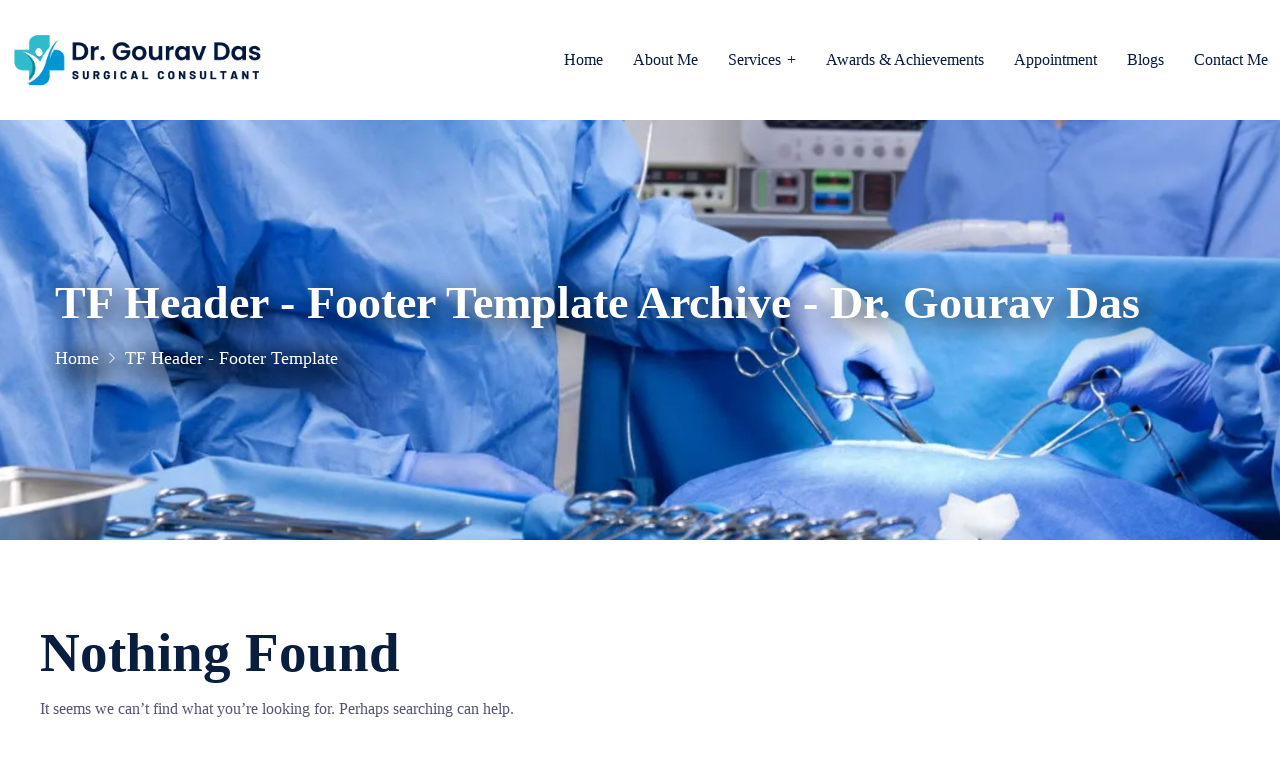

--- FILE ---
content_type: text/html; charset=UTF-8
request_url: https://drgouravdas.com/tf_header_footer/
body_size: 20981
content:
<!DOCTYPE html><html lang="en-US"><head><script data-no-optimize="1">var litespeed_docref=sessionStorage.getItem("litespeed_docref");litespeed_docref&&(Object.defineProperty(document,"referrer",{get:function(){return litespeed_docref}}),sessionStorage.removeItem("litespeed_docref"));</script> <meta charset="UTF-8"><meta name="viewport" content="width=device-width, initial-scale=1, maximum-scale=1"><link rel="profile" href="https://gmpg.org/xfn/11"><meta name='robots' content='index, follow, max-image-preview:large, max-snippet:-1, max-video-preview:-1' /><title>TF Header - Footer Template Archive - Dr. Gourav Das</title><link rel="canonical" href="https://drgouravdas.com/tf_header_footer/" /><meta property="og:locale" content="en_US" /><meta property="og:type" content="website" /><meta property="og:title" content="TF Header - Footer Template Archive - Dr. Gourav Das" /><meta property="og:url" content="https://drgouravdas.com/tf_header_footer/" /><meta property="og:site_name" content="Dr. Gourav Das" /><meta name="twitter:card" content="summary_large_image" /> <script type="application/ld+json" class="yoast-schema-graph">{"@context":"https://schema.org","@graph":[{"@type":"CollectionPage","@id":"https://drgouravdas.com/tf_header_footer/","url":"https://drgouravdas.com/tf_header_footer/","name":"TF Header - Footer Template Archive - Dr. Gourav Das","isPartOf":{"@id":"https://drgouravdas.com/#website"},"breadcrumb":{"@id":"https://drgouravdas.com/tf_header_footer/#breadcrumb"},"inLanguage":"en-US"},{"@type":"BreadcrumbList","@id":"https://drgouravdas.com/tf_header_footer/#breadcrumb","itemListElement":[{"@type":"ListItem","position":1,"name":"Home","item":"https://drgouravdas.com/"},{"@type":"ListItem","position":2,"name":"TF Header - Footer Template"}]},{"@type":"WebSite","@id":"https://drgouravdas.com/#website","url":"https://drgouravdas.com/","name":"Dr. Gourav Das","description":"","publisher":{"@id":"https://drgouravdas.com/#/schema/person/59efa9fc69453ab117661e9b8878bc75"},"potentialAction":[{"@type":"SearchAction","target":{"@type":"EntryPoint","urlTemplate":"https://drgouravdas.com/?s={search_term_string}"},"query-input":{"@type":"PropertyValueSpecification","valueRequired":true,"valueName":"search_term_string"}}],"inLanguage":"en-US"},{"@type":["Person","Organization"],"@id":"https://drgouravdas.com/#/schema/person/59efa9fc69453ab117661e9b8878bc75","name":"Dr. Gourav Das","image":{"@type":"ImageObject","inLanguage":"en-US","@id":"https://drgouravdas.com/#/schema/person/image/","url":"https://drgouravdas.com/wp-content/uploads/2022/12/2.png","contentUrl":"https://drgouravdas.com/wp-content/uploads/2022/12/2.png","width":1080,"height":1080,"caption":"Dr. Gourav Das"},"logo":{"@id":"https://drgouravdas.com/#/schema/person/image/"},"sameAs":["https://drgouravdas.com","https://www.facebook.com/drgouravdas","https://www.instagram.com/drgouravdasofficial/","https://www.linkedin.com/in/drgouravdasofficial/"]}]}</script> <link rel='dns-prefetch' href='//www.googletagmanager.com' /><link rel='dns-prefetch' href='//fonts.googleapis.com' /><link rel="alternate" type="application/rss+xml" title="Dr. Gourav Das &raquo; Feed" href="https://drgouravdas.com/feed/" /><link rel="alternate" type="application/rss+xml" title="Dr. Gourav Das &raquo; Comments Feed" href="https://drgouravdas.com/comments/feed/" /><link rel="alternate" type="application/rss+xml" title="Dr. Gourav Das &raquo; TF Header - Footer Template Feed" href="https://drgouravdas.com/tf_header_footer/feed/" /><style id='wp-img-auto-sizes-contain-inline-css' type='text/css'>img:is([sizes=auto i],[sizes^="auto," i]){contain-intrinsic-size:3000px 1500px}
/*# sourceURL=wp-img-auto-sizes-contain-inline-css */</style><link data-optimized="2" rel="stylesheet" href="https://drgouravdas.com/wp-content/litespeed/css/92814125f28fef10da6a99120624eadb.css?ver=31106" /><style id='classic-theme-styles-inline-css' type='text/css'>/*! This file is auto-generated */
.wp-block-button__link{color:#fff;background-color:#32373c;border-radius:9999px;box-shadow:none;text-decoration:none;padding:calc(.667em + 2px) calc(1.333em + 2px);font-size:1.125em}.wp-block-file__button{background:#32373c;color:#fff;text-decoration:none}
/*# sourceURL=/wp-includes/css/classic-themes.min.css */</style><style id='global-styles-inline-css' type='text/css'>:root{--wp--preset--aspect-ratio--square: 1;--wp--preset--aspect-ratio--4-3: 4/3;--wp--preset--aspect-ratio--3-4: 3/4;--wp--preset--aspect-ratio--3-2: 3/2;--wp--preset--aspect-ratio--2-3: 2/3;--wp--preset--aspect-ratio--16-9: 16/9;--wp--preset--aspect-ratio--9-16: 9/16;--wp--preset--color--black: #000000;--wp--preset--color--cyan-bluish-gray: #abb8c3;--wp--preset--color--white: #ffffff;--wp--preset--color--pale-pink: #f78da7;--wp--preset--color--vivid-red: #cf2e2e;--wp--preset--color--luminous-vivid-orange: #ff6900;--wp--preset--color--luminous-vivid-amber: #fcb900;--wp--preset--color--light-green-cyan: #7bdcb5;--wp--preset--color--vivid-green-cyan: #00d084;--wp--preset--color--pale-cyan-blue: #8ed1fc;--wp--preset--color--vivid-cyan-blue: #0693e3;--wp--preset--color--vivid-purple: #9b51e0;--wp--preset--gradient--vivid-cyan-blue-to-vivid-purple: linear-gradient(135deg,rgb(6,147,227) 0%,rgb(155,81,224) 100%);--wp--preset--gradient--light-green-cyan-to-vivid-green-cyan: linear-gradient(135deg,rgb(122,220,180) 0%,rgb(0,208,130) 100%);--wp--preset--gradient--luminous-vivid-amber-to-luminous-vivid-orange: linear-gradient(135deg,rgb(252,185,0) 0%,rgb(255,105,0) 100%);--wp--preset--gradient--luminous-vivid-orange-to-vivid-red: linear-gradient(135deg,rgb(255,105,0) 0%,rgb(207,46,46) 100%);--wp--preset--gradient--very-light-gray-to-cyan-bluish-gray: linear-gradient(135deg,rgb(238,238,238) 0%,rgb(169,184,195) 100%);--wp--preset--gradient--cool-to-warm-spectrum: linear-gradient(135deg,rgb(74,234,220) 0%,rgb(151,120,209) 20%,rgb(207,42,186) 40%,rgb(238,44,130) 60%,rgb(251,105,98) 80%,rgb(254,248,76) 100%);--wp--preset--gradient--blush-light-purple: linear-gradient(135deg,rgb(255,206,236) 0%,rgb(152,150,240) 100%);--wp--preset--gradient--blush-bordeaux: linear-gradient(135deg,rgb(254,205,165) 0%,rgb(254,45,45) 50%,rgb(107,0,62) 100%);--wp--preset--gradient--luminous-dusk: linear-gradient(135deg,rgb(255,203,112) 0%,rgb(199,81,192) 50%,rgb(65,88,208) 100%);--wp--preset--gradient--pale-ocean: linear-gradient(135deg,rgb(255,245,203) 0%,rgb(182,227,212) 50%,rgb(51,167,181) 100%);--wp--preset--gradient--electric-grass: linear-gradient(135deg,rgb(202,248,128) 0%,rgb(113,206,126) 100%);--wp--preset--gradient--midnight: linear-gradient(135deg,rgb(2,3,129) 0%,rgb(40,116,252) 100%);--wp--preset--font-size--small: 13px;--wp--preset--font-size--medium: 20px;--wp--preset--font-size--large: 36px;--wp--preset--font-size--x-large: 42px;--wp--preset--spacing--20: 0.44rem;--wp--preset--spacing--30: 0.67rem;--wp--preset--spacing--40: 1rem;--wp--preset--spacing--50: 1.5rem;--wp--preset--spacing--60: 2.25rem;--wp--preset--spacing--70: 3.38rem;--wp--preset--spacing--80: 5.06rem;--wp--preset--shadow--natural: 6px 6px 9px rgba(0, 0, 0, 0.2);--wp--preset--shadow--deep: 12px 12px 50px rgba(0, 0, 0, 0.4);--wp--preset--shadow--sharp: 6px 6px 0px rgba(0, 0, 0, 0.2);--wp--preset--shadow--outlined: 6px 6px 0px -3px rgb(255, 255, 255), 6px 6px rgb(0, 0, 0);--wp--preset--shadow--crisp: 6px 6px 0px rgb(0, 0, 0);}:where(.is-layout-flex){gap: 0.5em;}:where(.is-layout-grid){gap: 0.5em;}body .is-layout-flex{display: flex;}.is-layout-flex{flex-wrap: wrap;align-items: center;}.is-layout-flex > :is(*, div){margin: 0;}body .is-layout-grid{display: grid;}.is-layout-grid > :is(*, div){margin: 0;}:where(.wp-block-columns.is-layout-flex){gap: 2em;}:where(.wp-block-columns.is-layout-grid){gap: 2em;}:where(.wp-block-post-template.is-layout-flex){gap: 1.25em;}:where(.wp-block-post-template.is-layout-grid){gap: 1.25em;}.has-black-color{color: var(--wp--preset--color--black) !important;}.has-cyan-bluish-gray-color{color: var(--wp--preset--color--cyan-bluish-gray) !important;}.has-white-color{color: var(--wp--preset--color--white) !important;}.has-pale-pink-color{color: var(--wp--preset--color--pale-pink) !important;}.has-vivid-red-color{color: var(--wp--preset--color--vivid-red) !important;}.has-luminous-vivid-orange-color{color: var(--wp--preset--color--luminous-vivid-orange) !important;}.has-luminous-vivid-amber-color{color: var(--wp--preset--color--luminous-vivid-amber) !important;}.has-light-green-cyan-color{color: var(--wp--preset--color--light-green-cyan) !important;}.has-vivid-green-cyan-color{color: var(--wp--preset--color--vivid-green-cyan) !important;}.has-pale-cyan-blue-color{color: var(--wp--preset--color--pale-cyan-blue) !important;}.has-vivid-cyan-blue-color{color: var(--wp--preset--color--vivid-cyan-blue) !important;}.has-vivid-purple-color{color: var(--wp--preset--color--vivid-purple) !important;}.has-black-background-color{background-color: var(--wp--preset--color--black) !important;}.has-cyan-bluish-gray-background-color{background-color: var(--wp--preset--color--cyan-bluish-gray) !important;}.has-white-background-color{background-color: var(--wp--preset--color--white) !important;}.has-pale-pink-background-color{background-color: var(--wp--preset--color--pale-pink) !important;}.has-vivid-red-background-color{background-color: var(--wp--preset--color--vivid-red) !important;}.has-luminous-vivid-orange-background-color{background-color: var(--wp--preset--color--luminous-vivid-orange) !important;}.has-luminous-vivid-amber-background-color{background-color: var(--wp--preset--color--luminous-vivid-amber) !important;}.has-light-green-cyan-background-color{background-color: var(--wp--preset--color--light-green-cyan) !important;}.has-vivid-green-cyan-background-color{background-color: var(--wp--preset--color--vivid-green-cyan) !important;}.has-pale-cyan-blue-background-color{background-color: var(--wp--preset--color--pale-cyan-blue) !important;}.has-vivid-cyan-blue-background-color{background-color: var(--wp--preset--color--vivid-cyan-blue) !important;}.has-vivid-purple-background-color{background-color: var(--wp--preset--color--vivid-purple) !important;}.has-black-border-color{border-color: var(--wp--preset--color--black) !important;}.has-cyan-bluish-gray-border-color{border-color: var(--wp--preset--color--cyan-bluish-gray) !important;}.has-white-border-color{border-color: var(--wp--preset--color--white) !important;}.has-pale-pink-border-color{border-color: var(--wp--preset--color--pale-pink) !important;}.has-vivid-red-border-color{border-color: var(--wp--preset--color--vivid-red) !important;}.has-luminous-vivid-orange-border-color{border-color: var(--wp--preset--color--luminous-vivid-orange) !important;}.has-luminous-vivid-amber-border-color{border-color: var(--wp--preset--color--luminous-vivid-amber) !important;}.has-light-green-cyan-border-color{border-color: var(--wp--preset--color--light-green-cyan) !important;}.has-vivid-green-cyan-border-color{border-color: var(--wp--preset--color--vivid-green-cyan) !important;}.has-pale-cyan-blue-border-color{border-color: var(--wp--preset--color--pale-cyan-blue) !important;}.has-vivid-cyan-blue-border-color{border-color: var(--wp--preset--color--vivid-cyan-blue) !important;}.has-vivid-purple-border-color{border-color: var(--wp--preset--color--vivid-purple) !important;}.has-vivid-cyan-blue-to-vivid-purple-gradient-background{background: var(--wp--preset--gradient--vivid-cyan-blue-to-vivid-purple) !important;}.has-light-green-cyan-to-vivid-green-cyan-gradient-background{background: var(--wp--preset--gradient--light-green-cyan-to-vivid-green-cyan) !important;}.has-luminous-vivid-amber-to-luminous-vivid-orange-gradient-background{background: var(--wp--preset--gradient--luminous-vivid-amber-to-luminous-vivid-orange) !important;}.has-luminous-vivid-orange-to-vivid-red-gradient-background{background: var(--wp--preset--gradient--luminous-vivid-orange-to-vivid-red) !important;}.has-very-light-gray-to-cyan-bluish-gray-gradient-background{background: var(--wp--preset--gradient--very-light-gray-to-cyan-bluish-gray) !important;}.has-cool-to-warm-spectrum-gradient-background{background: var(--wp--preset--gradient--cool-to-warm-spectrum) !important;}.has-blush-light-purple-gradient-background{background: var(--wp--preset--gradient--blush-light-purple) !important;}.has-blush-bordeaux-gradient-background{background: var(--wp--preset--gradient--blush-bordeaux) !important;}.has-luminous-dusk-gradient-background{background: var(--wp--preset--gradient--luminous-dusk) !important;}.has-pale-ocean-gradient-background{background: var(--wp--preset--gradient--pale-ocean) !important;}.has-electric-grass-gradient-background{background: var(--wp--preset--gradient--electric-grass) !important;}.has-midnight-gradient-background{background: var(--wp--preset--gradient--midnight) !important;}.has-small-font-size{font-size: var(--wp--preset--font-size--small) !important;}.has-medium-font-size{font-size: var(--wp--preset--font-size--medium) !important;}.has-large-font-size{font-size: var(--wp--preset--font-size--large) !important;}.has-x-large-font-size{font-size: var(--wp--preset--font-size--x-large) !important;}
:where(.wp-block-post-template.is-layout-flex){gap: 1.25em;}:where(.wp-block-post-template.is-layout-grid){gap: 1.25em;}
:where(.wp-block-term-template.is-layout-flex){gap: 1.25em;}:where(.wp-block-term-template.is-layout-grid){gap: 1.25em;}
:where(.wp-block-columns.is-layout-flex){gap: 2em;}:where(.wp-block-columns.is-layout-grid){gap: 2em;}
:root :where(.wp-block-pullquote){font-size: 1.5em;line-height: 1.6;}
/*# sourceURL=global-styles-inline-css */</style><style id='themesflat-inline-css-inline-css' type='text/css'>#themesflat-content{padding-top:80px; padding-bottom:80px; }
.themesflat-top .container-inside{padding-top:16px; padding-bottom:16px; }
#header #logo{}
#footer{padding-top:197px; padding-bottom:100px; }
.themesflat-action-box.style1, .themesflat-action-box.style2{}
.themesflat-partner-box{padding-top:60px; padding-bottom:60px; }
.page-title{padding-top:155px; padding-bottom:168px; }
body,button,input,select,textarea { font-family:Rubik;}
.blog-single .entry-content .icon-list { font-family:Rubik!important;}
body,button,input,select,textarea { font-weight:400;}
body,button,input,select,textarea { font-style:normal; }
body,button,input,select,textarea { font-size:16px; }
body,button,input,select,textarea { line-height:1.9;}
h1,h2,h3,h4,h5,h6 { font-family:Jost;}
h1,h2,h3,h4,h5,h6 { font-weight:700;}
h1,h2,h3,h4,h5,h6 { line-height:1.2;}
h1,h2,h3,h4,h5,h6  { font-style:normal; }
h1 { font-size:55px; }
h2 { font-size:46px; }
h3 { font-size:32px; }
h4 { font-size:28px; }
h5 { font-size:24px; }
h6 { font-size:20px; }
#mainnav > ul > li > a, .header-modal-menu-left-btn .text, header .flat-information li { font-family:Rubik;}
#mainnav > ul > li > a, .header-modal-menu-left-btn .text { font-weight:500;}
#mainnav > ul > li > a, .header-modal-menu-left-btn .text  { font-style:normal; }
#mainnav ul li a, .header-modal-menu-left-btn .text, header .flat-information li { font-size:16px;}
#mainnav > ul > li > a, #header .show-search, header .block a, #header .mini-cart-header .cart-count, #header .mini-cart .cart-count, .button-menu { line-height:120px;}
#header.header-sticky #mainnav > ul > li > a, #header.header-sticky .show-search a, #header.header-sticky .block a, #header.header-sticky .mini-cart-header .cart-count, #header.header-sticky .mini-cart .cart-count, #header.header-sticky .button-menu { line-height:calc(120px / 1.2);}
#mainnav ul.sub-menu > li > a { font-family:Rubik;}
#mainnav ul.sub-menu > li > a { font-weight:500;}
#mainnav ul.sub-menu > li > a  { font-style:normal; }
#mainnav ul.sub-menu > li > a { font-size:16px;}
#mainnav ul.sub-menu > li > a { line-height:1.3;}
blockquote { font-family:Rubik;}
blockquote { font-weight:400;}
blockquote { font-style:normal; }
blockquote { font-size:16px;}
blockquote { line-height:30px;}
article .entry-title { font-family:Jost;}
article .entry-title { font-weight:500;}
article .entry-title { font-style:normal; }
article .entry-title { font-size:32px;}
article .entry-title { line-height:1.2;}
article .entry-title { letter-spacing:-0.6px;}
article .post-meta .item-meta { font-family:Rubik;}
article .post-meta .item-meta { font-weight:500;}
article .post-meta .item-meta { font-style:normal; }
article .post-meta .item-meta { font-size:14px;}
article .post-meta .item-meta { line-height:1.5;}
article .themesflat-button, .wp-block-button__link { font-family:Rubik;}
article .themesflat-button, .wp-block-button__link { font-weight:500;}
article .themesflat-button, .wp-block-button__link { font-style:normal; }
article .themesflat-button, .wp-block-button__link { font-size:15px;}
article .themesflat-button { line-height:1;}
.single article .entry-title { font-family:Jost;}
.single article .entry-title { font-weight:500;}
.single article .entry-title { font-style:normal; }
.single article .entry-title { font-size:32px;}
.single article .entry-title { line-height:1.2;}
.single article .entry-title { letter-spacing:-0.6px;}
.comment-title, .comment-reply-title, .comment-reply-title a { font-family:Jost;}
.comment-title, .comment-reply-title, .comment-reply-title a { font-weight:700;}
.comment-title, .comment-reply-title, .comment-reply-title a { font-style:normal; }
.comment-title, .comment-reply-title { font-size:35px;}
.comment-title, .comment-reply-title, .comment-reply-title a { line-height:1.2;}
.sidebar .widget .widget-title, .sidebar .widget h2, .sidebar .widget h3, .sidebar .widget h4, .sidebar .widget h5, .sidebar .widget h6, .sidebar .wp-block-search .wp-block-search__label { font-family:Jost;}
.sidebar .widget .widget-title, .sidebar .widget h2, .sidebar .widget h3, .sidebar .widget h4, .sidebar .widget h5, .sidebar .widget h6, .sidebar .wp-block-search .wp-block-search__label { font-weight:700;}
.sidebar .widget .widget-title, .sidebar .widget h2, .sidebar .widget h3, .sidebar .widget h4, .sidebar .widget h5, .sidebar .widget h6, .sidebar .wp-block-search .wp-block-search__label { font-style:normal; }
.sidebar .widget .widget-title, .sidebar .widget h2, .sidebar .widget h3, .sidebar .widget h4, .sidebar .widget h5, .sidebar .widget h6, .sidebar .wp-block-search .wp-block-search__label { font-size:20px;}
.sidebar .widget .widget-title, .sidebar .widget h2, .sidebar .widget h3, .sidebar .widget h4, .sidebar .widget h5, .sidebar .widget h6, .sidebar .wp-block-search .wp-block-search__label { line-height:1.2;}
footer .widget .widget-title, footer .widget h2, footer .wp-block-search .wp-block-search__label { font-family:Jost;}
footer .widget .widget-title, footer .widget h2, footer .wp-block-search .wp-block-search__label { font-weight:600;}
footer .widget .widget-title, footer .widget h2, footer .wp-block-search .wp-block-search__label { font-style:normal; }
footer .widget .widget-title, footer .widget h2, footer .wp-block-search .wp-block-search__label { font-size:20px;}
footer .widget .widget-title, footer .widget h2, footer .wp-block-search .wp-block-search__label { line-height:1.5;}
.page-title .page-title-heading { font-family:Jost;}
.page-title .page-title-heading { font-weight:700;}
.page-title .page-title-heading { font-style:normal; }
.page-title .page-title-heading { font-size:46px;}
.page-title .page-title-heading { line-height:1.2;}
.breadcrumbs, .breadcrumbs span a, .breadcrumbs a, .breadcrumbs span { font-family:Rubik;}
.breadcrumbs, .breadcrumbs span a, .breadcrumbs a, .breadcrumbs span { font-weight:400;}
.breadcrumbs, .breadcrumbs span a, .breadcrumbs a, .breadcrumbs span { font-style:normal; }
.breadcrumbs, .breadcrumbs span a, .breadcrumbs a, .breadcrumbs span { font-size:18px;}
.breadcrumbs, .breadcrumbs span a, .breadcrumbs a, .breadcrumbs span { line-height:1.5;}
.themesflat-button, button, input[type="button"], input[type="reset"], input[type="submit"] { font-family:Rubik;}
.themesflat-button, button, input[type="button"], input[type="reset"], input[type="submit"] { font-weight:500;}
.themesflat-button, button, input[type="button"], input[type="reset"], input[type="submit"] { font-style:normal; }
.themesflat-button, button, input[type="button"], input[type="reset"], input[type="submit"] { font-size:15px;}
.themesflat-button, button, input[type="button"], input[type="reset"], input[type="submit"] { line-height:1;}
.navigation a, .pagination > span, .navigation.paging-navigation span, .page-links a, .page-links > span { font-family:Rubik;}
.navigation a, .pagination > span, .navigation.paging-navigation span, .page-links a, .page-links > span { font-weight:400;}
.navigation a, .pagination > span, .navigation.paging-navigation span, .page-links a, .page-links > span { font-style:normal; }
.navigation a, .pagination > span, .navigation.paging-navigation span, .page-links a, .page-links > span { font-size:20px;}
.navigation a, .pagination > span, .navigation.paging-navigation span, .page-links a, .page-links > span { line-height:1;}
.copyright { font-family:Rubik;}
.copyright { font-weight:400;}
.copyright { font-style:normal; }
.copyright { font-size:16px;}
.copyright { line-height:1.5;}
.bottom { font-family:Rubik;}
.bottom { font-weight:400;}
.bottom { font-style:normal; }
.bottom { font-size:16px;}
.bottom { line-height:1.5;}
.themesflat-top { background-color:#F8F8F8 ; } 
.themesflat-top { color:#091D3E ;} 
.themesflat-top a { color:#091D3E ;} 
.themesflat-top a:hover { color:#33B9CB ;} 
.themesflat-top { font-family:Rubik;}
.themesflat-top { font-weight:500;}
.themesflat-top { font-style:normal; }
.themesflat-top { font-size:14px;}
.themesflat-top { line-height:1.5;}
#header.header-default, #header.header-style1, #header.header-style2, #header.header-style4, #header.header-style3, #header.header-style1 .logo:before { background:#ffffff;}
#header.header-sticky { background:#ffffff;}
#mainnav > ul > li > a, .header-modal-menu-left-btn .text, header .flat-information li, header .flat-information li a, .show-search > a { color:#091D3E;}
.header-modal-menu-left-btn .modal-menu-left-btn .line { background:#091D3E;}
#mainnav > ul > li > a:hover, #header.header-style3 .show-search > a:hover { color:#33B9CB;}
#mainnav > ul > li > a:after { background:#33B9CB;}
#mainnav > ul > li.current-menu-item > a, #mainnav > ul > li.current-menu-ancestor > a, #mainnav > ul > li.current-menu-parent > a { color:#33B9CB;}
#mainnav > ul > li.current-menu-item > a:after, #mainnav > ul > li.current-menu-ancestor > a:after, #mainnav > ul > li.current-menu-parent > a:after { background:#33B9CB;}
#mainnav ul.sub-menu > li > a, #mainnav li.megamenu > ul.sub-menu > .menu-item-has-children > a { color:#091D3E;}
#mainnav ul.sub-menu { background-color:#ffffff;}
#mainnav ul.sub-menu > li > a:hover, #mainnav ul.sub-menu > li.current-menu-item > a, #mainnav-mobi ul li.current-menu-item > a, #mainnav-mobi ul li.current-menu-ancestor > a, #mainnav ul.sub-menu > li.current-menu-ancestor > a, #mainnav-mobi ul li .current-menu-item > a, #mainnav-mobi ul li.current-menu-item .btn-submenu:before, #mainnav-mobi ul li .current-menu-item .btn-submenu:before { color:#33B9CB;}
#mainnav ul.sub-menu > li > a:before { background-color:#F8F8F8;}
#mainnav ul.sub-menu > li { border-top-color:#E8E8E8;}
#header #logo a img, .modal-menu__panel-footer .logo-panel a img { max-width:250px;height: auto;}
#mainnav > ul > li { margin-left:15px; margin-right:15px;}
.footer_background { background:#152847;}
#footer .widget-title, #footer h2, #footer h3, #footer h4, #footer h5, #footer h6, #footer .wp-block-search .wp-block-search__label { color:#ffffff;}
#footer, #footer input,#footer select,#footer textarea, #footer a, footer .widget.widget-recent-news li .text .post-date, footer .widget.widget_latest_news li .text .post-date, #footer .footer-widgets .widget.widget_themesflat_socials ul li a, #footer .footer-widgets .widget.widget_themesflat_socials ul li a:hover, footer select option, footer .widget.widget_recent_entries ul li .post-date, #footer .wp-block-latest-posts__post-author, #footer .wp-block-latest-posts__post-date, #footer .wp-block-latest-posts__post-date:before { color:#ffffff;}
#footer .footer-widgets .widget.widget_themesflat_socials ul li a:hover { color:#ffffff!important;}
footer.footer-style1 .widget.widget_nav_menu ul li > a:before, footer.footer-style1 ul.wp-block-latest-posts li > a:before { background:#ffffff!important;}
#footer a:hover { color:#33B9CB;}
.bottom { background:#1c2f4d;}
.bottom, .bottom a { color:#ffffff;}
.bottom .copyright a, .bottom ul.themesflat-socials li a { color:#ffffff;}
.bottom a:hover, .bottom .copyright a:hover { color:#33B9CB;}
.bottom .copyright a:before { background:#33B9CB;}
.themesflat-action-box .overlay { background-color:#33B9CB;}
.themesflat-action-box .heading, .themesflat-action-box h2, .themesflat-action-box h3, .themesflat-action-box h4, .themesflat-action-box h5, .themesflat-action-box h6 { color:#ffffff;}
.themesflat-action-box, .themesflat-action-box p { color:#ffffff;}
.themesflat-action-box .themesflat-button, .themesflat-action-box .themesflat-button:hover, .themesflat-action-box .mc4wp-form input[type="submit"], .themesflat-action-box .mc4wp-form input[type="submit"]:hover { color:#ffffff;}
.themesflat-action-box .themesflat-button, .themesflat-action-box .mc4wp-form input[type="submit"] { background-color:#091D3E;}
.info-footer .wrap-info-item { background-color:rgba(0,146,255,0.1);}
.info-footer .wrap-info .icon-info, .info-footer .wrap-info .icon-info svg { color:#33B9CB; fill:#33B9CB;}
.info-footer .wrap-info .content { color:#ffffff;}
.page-title .overlay { background: rgba(220,234,235,0);}
.page-title .overlay { opacity:71%; filter:alpha(opacity=71); }
.page-title {background-image: url(https://drgouravdas.com/wp-content/uploads/2022/09/tbar.jpg);}
.page-title {background-size: cover;}
.page-title h1 {color:#091D3E!important;}
.page-title.parallax h1:after, .page-title.video h1:after {background:#091D3E;}
.breadcrumbs span, .breadcrumbs span a, .breadcrumbs a, .breadcrumbs span i, .breadcrumbs span.trail-browse i {color:#091D3E;}
body, input, select, textarea { color:#565872}
.themesflat-portfolio .item .category-post a:hover,ul.iconlist .list-title .testimonial-content blockquote,.testimonial-content .author-info,.themesflat_counter.style2 .themesflat_counter-content-right,.themesflat_counter.style2 .themesflat_counter-content-left, .page-links a:focus,.widget_search .search-form input[type=search],.entry-meta ul,.entry-meta ul.meta-right,.entry-footer strong, .themesflat_button_container .themesflat-button.no-background, .portfolio-single .entry-content, article .entry-meta ul li a, .navigation.posts-navigation .nav-links li a .meta-nav, .flat-language ul.unstyled-child li a, .post-meta a { color:#565872}
.widget .widget-title:after, .widget .widget-title:before,ul.iconlist li.circle:before { background-color:#565872}
 :root { --theme-primary-color:#091D3E }
h1, h2, h3, h4, h5, h6 { color:#091D3E;}
article .entry-title a, .item article .entry-title a, .widget.widget_categories ul li a, .widget.widget_archive ul li a, .widget.widget_pages ul li a, .widget.widget_block .wp-block-archives li a, .widget .wp-block-categories li a, .tags-links a, .logged-in-as a, .blog-single .entry-footer .tags-links a { color:#091D3E;}
.comment-list .comement_reply a:hover, .sidebar .widget_recent_comments ul li, .sidebar .widget.widget_block ol.wp-block-latest-comments li, .sidebar .widget.widget_recent_comments ul li, .sidebar .widget.widget_rss ul li, .sidebar .widget.widget_block ol.wp-block-latest-comments li, .sidebar .wp-block-search .wp-block-search__label { color:#091D3E!important;}
.tf-posts .blog-post .tf-button:hover, .tf-posts .blog-post .title a, .single-doctor .meta-doctor .social a:hover { color:#091D3E;}
#commentform .wrap-input-submit:before, .themesflat-button:before, .wp-block-button__link:before, .draw-border a:before, .block-get-a-quote a:before, button:before, .btn:before, input[type="button"]:hover, input[type="reset"]:hover, input[type="submit"]:hover, .search-form .search-submit:hover, .go-top, .widget_shopping_cart_content .buttons>a:before, .widget_shopping_cart_content .buttons a.checkout:before, .elementor-widget-container .mc4wp-form input[type="submit"] { background-color:#091D3E;}
.modal-menu__panel-body .search-form input[type="search"]:focus { border-color:#091D3E}
 :root { --theme-secondary-color:#33B9CB }
 :root { --theme-secondary-color-rgba:rgba(51,185,203,0.2) }
a:hover, .comment-list .comement_reply a, .wp-block-pullquote cite, blockquote em, blockquote em a:hover, blockquote i, blockquote cite, blockquote cite a, article .entry-title a:hover, .navigation.posts-navigation .nav-links a:hover, .widget_calendar table #today:hover, .widget_calendar table #today a:hover, .widget_calendar table tbody tr a:hover, .widget_calendar nav a:hover, article .post-meta .item-meta .meta-icon, article .post-meta .item-meta a:hover, .social-share-article ul li a:hover, .widget.widget-recent-news li .text .post-date i, .widget.widget_latest_news li .text .post-date i, .widget.widget-recent-news li .text h6 a:hover, .widget.widget_latest_news li .text h6 a:hover, .themesflat-services-taxonomy .services-post .post-icon i, .portfolios-post .content .post-meta a:hover, .portfolios-post .content .title a:hover, .project-post .content .post-meta a:hover, .project-post .content .title a:hover, .tf-posts .blog-post .tf-button, .tf-posts .blog-post .title a:hover, .tf-services-wrap.style2 .services-post:hover .post-icon i, .tf-services-wrap.style2 .services-post .tf-button-container a, .breadcrumbs a:hover, .breadcrumbs span a:hover, .breadcrumbs a:hover span, .breadcrumbs span a:hover span, blockquote a:hover, .widget.widget_recent_entries ul li a:hover, .widget.widget_block ul.wp-block-latest-posts li a:hover, #mainnav_canvas ul li.current-menu-item > a, #mainnav_canvas ul li.current_page_item > a, #mainnav_canvas ul li.current-menu-ancestor > a, #mainnav_canvas ul li.current-menu-parent > a, .tags-links a:hover, .logged-in-as a:hover, .comments-area ol.comment-list article .comment_content .comment_meta .comment_author a:hover, .single-portfolios .entry-content .meta-post a:hover, .single-project .entry-content .meta-post a:hover, .services-post .title a:hover, .services-post .tf-button-container a:hover, .info-header .phone:hover, .post-meta a:hover, #mainnav_canvas ul li a:hover, article .entry-title a:hover, .item article .entry-title a:hover, .widget ul li a:hover, .widget ol li a:hover, .sidebar .widget.widget_nav_menu ul li a:hover, .widget.widget_meta ul li a:hover, .tf-posts.style3 .content .post-meta a:hover, .tf-posts.style3 .blog-post .tf-button:hover, .tf-posts.style3 .blog-post .tf-button:hover:after, .tf-posts.style4 .content .post-meta a:hover, .tf-posts.style4 .blog-post .tf-button:hover, .tf-posts.style4 .blog-post .tf-button:hover:after, .wp-block-latest-posts__post-date:before, .doctor-post .content .social a:hover, .doctor-post .title a:hover, footer .widget.widget_categories ul li>a:hover:after, footer .widget.widget_archive ul li>a:hover:after, footer .widget.widget_pages ul li>a:hover:after, footer .widget.widget_meta ul li>a:hover:after { color:#33B9CB;}
.single-doctor .meta-doctor .phone .post-icon, .single-doctor .meta-doctor .mail .post-icon { color:#33B9CB !important;}
.tf-services-wrap.style3 .services-post .tf-button-container a, input[type="radio"]:checked:before { background-color:#33B9CB;}
.sidebar .widget ul li a:hover, .customizable-carousel .owl-prev:hover, .customizable-carousel .owl-next:hover { color:#33B9CB;}
mark, ins, .go-top:hover, #commentform .wrap-input-submit, .themesflat-button, .draw-border a, .widget.widget_archive ul li a:hover, .widget.widget_categories ul li a:hover, .widget ul.wp-block-categories li a:hover, .widget.widget_pages ul li a:hover, button, input[type="button"], input[type="reset"], input[type="submit"], .wp-block-button__link, .wp-block-file .wp-block-file__button, .is-style-outline .wp-block-button__link:before, .page-links a:hover, .page-links a:focus, .page-links > span, input[type='radio']:checked:before, .block-get-a-quote .overlay-color, .themesflat-top .btn-topbar, .widget_search form button.search-submit, .widget_search .wp-block-search__button, #header.header-style3 .info-header .icon-info, .show-search > a:hover, .header-modal-menu-left-btn:hover, .bottom ul.themesflat-socials li a:hover, .elementor-widget-container .mc4wp-form input[type="submit"]:hover, .themesflat-action-box .mc4wp-form input[type="submit"]:hover, footer.footer-style1 .widget.widget_nav_menu ul li > a:hover:before, footer.footer-style1 ul.wp-block-latest-posts li > a:hover:before, .block-company-profile { background:#33B9CB;}
textarea:focus, input[type="text"]:focus, input[type="password"]:focus, input[type="datetime"]:focus, input[type="datetime-local"]:focus, input[type="date"]:focus, input[type="month"]:focus, input[type="time"]:focus, input[type="week"]:focus, input[type="number"]:focus, input[type="email"]:focus, input[type="url"]:focus, input[type="search"]:focus, input[type="tel"]:focus, input[type="color"]:focus, .widget.widget_archive ul li a:hover, .widget.widget_categories ul li a:hover, .widget ul.wp-block-categories li a:hover, .widget.widget_pages ul li a:hover, .sidebar .wpcf7-form textarea:focus, .single-portfolios .entry-content .meta-post .inner-meta-post, .single-project .entry-content .meta-post .inner-meta-post, .is-style-outline>.wp-block-button__link, .wp-block-button__link.is-style-outline, input[type='radio']:checked, blockquote, #header.header-style3 .info-header .icon-info { border-color:#33B9CB;}
.draw-border.second-color a:hover, .draw-border.second-color button:hover, #footer a:hover, .wishlist_table span.wishlist-in-stock, #footer .widget_calendar nav a:hover, #footer .widget_calendar table tbody tr a:hover { color:#33B9CB!important;}
input:focus, textarea:focus, select:focus, .draw-border.second-color a:hover::before, .draw-border.second-color a:hover::after, .draw-border.second-color button:hover > span::before, .draw-border.second-color button:hover > span::after, .widget_search form input[type="search"]:focus, .wp-block-search .wp-block-search__input:focus, .footer .mc4wp-form input[type="email"]:focus, input[type="radio"]:checked, input[type='checkbox']:before, input[type='checkbox']:checked  { border-color:#33B9CB !important;}
.double-bounce3, .double-bounce4, .navigation.paging-navigation .current, .navigation.paging-navigation a:hover, .navigation.paging-navigation a.next:hover, .widget .widget-title:after, .widget .tagcloud a:hover, .widget_tag_cloud a:hover, .wp-block-tag-cloud a:hover, .wp-block-group.has-background .wp-block-tag-cloud a:hover, .go-top:hover, .search-form .search-submit, .footer-widgets .widget.widget_themesflat_socials ul li a:hover, .footer .mc4wp-form input[type="submit"]:hover, a.btn.s2:before, .portfolio-filter li.active a, .services-filter li.active a, .project-filter li.active a, .portfolio-filter li a:hover, .services-filter li a:hover, .project-filter li a:hover, .single-portfolios .entry-footer .social-share-article a:hover, .portfolios-post .content .tf-button:hover, .single-project .entry-footer .social-share-article a:hover, .project-post .content .tf-button:hover, .tf-counter.style1:after, .blog-single .entry-footer .tags-links a:hover, ul.custom-icon-list li:before, .wp-block-group.has-background:before, .single-doctor .meta-doctor .social, .doctor-post .content:before, .blog .blog-grid .content-post:before, .blog-grid .content-post:before, .widget.widget_categories:before, .widget.widget_recent_entries:before, .widget.widget_tag_cloud:before { background: #33B9CB;}
.info-header .icon-info svg, .themesflat-services-taxonomy .services-post .post-icon svg, .tf-services-wrap.style2 .services-post:hover .post-icon svg { fill:#33B9CB}
 :root { --theme-accent-color:#091D3E }
a, .flat-language ul.unstyled-child li a:hover { color:#091D3E }
#mainnav ul.sub-menu > li > a > span, #mainnav_canvas ul li a > span, .tf-services-wrap.style3 .services-post .post-icon, .tf-services-wrap.style3 .services-post .tf-button-container a:hover, .footer-style-3 footer .widget .widget-title:after, .footer-style-3 footer .widget h2:after, .footer-style-3 footer .wp-block-search .wp-block-search__label:after, .footer-style-4 footer .widget .widget-title:after, .footer-style-4 footer .widget h2:after, .footer-style-4 footer .wp-block-search .wp-block-search__label:after, .dark-form.style2 input[type="submit"]:hover, .dark-form.style2 button:before { background-color:#091D3E }

/*# sourceURL=themesflat-inline-css-inline-css */</style> <script type="litespeed/javascript" data-src="https://drgouravdas.com/wp-includes/js/jquery/jquery.min.js" id="jquery-core-js"></script> 
 <script type="litespeed/javascript" data-src="https://www.googletagmanager.com/gtag/js?id=GT-55NTRK6" id="google_gtagjs-js"></script> <script id="google_gtagjs-js-after" type="litespeed/javascript">window.dataLayer=window.dataLayer||[];function gtag(){dataLayer.push(arguments)}
gtag("set","linker",{"domains":["drgouravdas.com"]});gtag("js",new Date());gtag("set","developer_id.dZTNiMT",!0);gtag("config","GT-55NTRK6")</script> <link rel="https://api.w.org/" href="https://drgouravdas.com/wp-json/" /><link rel="EditURI" type="application/rsd+xml" title="RSD" href="https://drgouravdas.com/xmlrpc.php?rsd" /><meta name="generator" content="WordPress 6.9" /><meta name="generator" content="Site Kit by Google 1.170.0" /><meta name="generator" content="Elementor 3.34.2; features: additional_custom_breakpoints; settings: css_print_method-external, google_font-enabled, font_display-auto"><style>.e-con.e-parent:nth-of-type(n+4):not(.e-lazyloaded):not(.e-no-lazyload),
				.e-con.e-parent:nth-of-type(n+4):not(.e-lazyloaded):not(.e-no-lazyload) * {
					background-image: none !important;
				}
				@media screen and (max-height: 1024px) {
					.e-con.e-parent:nth-of-type(n+3):not(.e-lazyloaded):not(.e-no-lazyload),
					.e-con.e-parent:nth-of-type(n+3):not(.e-lazyloaded):not(.e-no-lazyload) * {
						background-image: none !important;
					}
				}
				@media screen and (max-height: 640px) {
					.e-con.e-parent:nth-of-type(n+2):not(.e-lazyloaded):not(.e-no-lazyload),
					.e-con.e-parent:nth-of-type(n+2):not(.e-lazyloaded):not(.e-no-lazyload) * {
						background-image: none !important;
					}
				}</style><link rel="icon" href="https://drgouravdas.com/wp-content/uploads/2022/12/Dr.-Gourav-Das-Fav-150x150.png" sizes="32x32" /><link rel="icon" href="https://drgouravdas.com/wp-content/uploads/2022/12/Dr.-Gourav-Das-Fav.png" sizes="192x192" /><link rel="apple-touch-icon" href="https://drgouravdas.com/wp-content/uploads/2022/12/Dr.-Gourav-Das-Fav.png" /><meta name="msapplication-TileImage" content="https://drgouravdas.com/wp-content/uploads/2022/12/Dr.-Gourav-Das-Fav.png" /><style type="text/css" id="wp-custom-css">@media (max-width: 767px) {
	#footer.footer-style1{
		padding-top: 130px;
	}
	.elementor-button-wrapper {
    width: 75%;
}
	.elementor-button {
    background-color: #152847;
}
}
.single-services .entry-content .featured-post img {
    display: none;
}
#themesflat-content {
    padding-top: 0px;
    padding-bottom: 50px;
}
.page-title h1 {
    color: #ffffff !important;
    filter: drop-shadow(8px 5px 14px black);
}
.breadcrumbs span, .breadcrumbs span a, .breadcrumbs a, .breadcrumbs span i, .breadcrumbs span.trail-browse i {
    color: #ffffff;
    filter: drop-shadow(8px 5px 14px black);
}
footer#footer p {
    line-height: 24px;
}
.footer-widgets .widget ul.contact-info li {
    padding: 5px 0px 5px 0px;
}
#footer {
    padding-top: 175px;
    padding-bottom: 50px;
}
.themesflat-action-box.style2 .heading {
    font-size: 34px;
    font-weight: 500;
    line-height: 42px;
}
a.blu-btn {
    background-color: #152847;
    padding: 12px 24px;
    border-radius: 3px;
    color: #fff;
}
.page-title {
    margin-bottom: 80px;
}
.main-single .comments-area {
    display: none !important;
}
body.elementor-page-3523 #themesflat-content {
    padding-top: 0px !important;
    padding-bottom: 120px;
}</style></head><body class="archive post-type-archive post-type-archive-tf_header_footer wp-theme-carenow wp-child-theme-carenow-child  wide header-02 elementor-default elementor-kit-5">
<a class="go-top">
<i class="tf_social_icon-chevron-up"></i>
</a><div class="modal-menu-left"><div class="modal-menu__backdrop"></div><div class="modal-menu__body">
<button class="modal-menu__close" type="button">
<i class="carenow-icon-cancel"></i>
</button><div class="modal-menu__panel"><div class="modal-menu__panel-header"><div class="modal-menu__panel-title"></div></div><div class="modal-menu__panel-body"><div class="nav-wrap-secondary"><div id="block-15" class="widget widget_block"><div class="wp-block-group"><div class="wp-block-group__inner-container is-layout-flow wp-block-group-is-layout-flow"><figure class="wp-block-gallery has-nested-images columns-default is-cropped wp-block-gallery-1 is-layout-flex wp-block-gallery-is-layout-flex"><figure class="wp-block-image size-thumbnail"><img data-lazyloaded="1" src="[data-uri]" decoding="async" width="150" height="150" data-id="288" data-src="https://themesflat.com/carenowwp/wp-content/uploads/2021/12/woman-sits-dental-chair-doctors-bowed-her-150x150.jpg" alt="" class="wp-image-288" data-srcset="https://drgouravdas.com/wp-content/uploads/2021/12/woman-sits-dental-chair-doctors-bowed-her-150x150.jpg 150w, https://drgouravdas.com/wp-content/uploads/2021/12/woman-sits-dental-chair-doctors-bowed-her-640x640.jpg 640w" data-sizes="(max-width: 150px) 100vw, 150px" /></figure><figure class="wp-block-image size-thumbnail"><img data-lazyloaded="1" src="[data-uri]" decoding="async" width="150" height="150" data-id="289" data-src="https://themesflat.com/carenowwp/wp-content/uploads/2021/12/heal-specialist-procedure-cure-patient-150x150.jpg" alt="" class="wp-image-289" data-srcset="https://drgouravdas.com/wp-content/uploads/2021/12/heal-specialist-procedure-cure-patient-150x150.jpg 150w, https://drgouravdas.com/wp-content/uploads/2021/12/heal-specialist-procedure-cure-patient-640x640.jpg 640w" data-sizes="(max-width: 150px) 100vw, 150px" /></figure><figure class="wp-block-image size-thumbnail"><img data-lazyloaded="1" src="[data-uri]" decoding="async" width="150" height="150" data-id="290" data-src="https://themesflat.com/carenowwp/wp-content/uploads/2021/12/dentist-standing-with-arms-crossed-clinic-150x150.jpg" alt="" class="wp-image-290" data-srcset="https://drgouravdas.com/wp-content/uploads/2021/12/dentist-standing-with-arms-crossed-clinic-150x150.jpg 150w, https://drgouravdas.com/wp-content/uploads/2021/12/dentist-standing-with-arms-crossed-clinic-640x640.jpg 640w" data-sizes="(max-width: 150px) 100vw, 150px" /></figure><figure class="wp-block-image size-thumbnail"><img data-lazyloaded="1" src="[data-uri]" loading="lazy" loading="lazy" decoding="async" width="150" height="150" data-id="291" data-src="https://themesflat.com/carenowwp/wp-content/uploads/2021/12/dentist-examining-female-patient-teeth-150x150.jpg" alt="" class="wp-image-291" data-srcset="https://drgouravdas.com/wp-content/uploads/2021/12/dentist-examining-female-patient-teeth-150x150.jpg 150w, https://drgouravdas.com/wp-content/uploads/2021/12/dentist-examining-female-patient-teeth-640x640.jpg 640w" data-sizes="(max-width: 150px) 100vw, 150px" /></figure><figure class="wp-block-image size-thumbnail"><img data-lazyloaded="1" src="[data-uri]" loading="lazy" loading="lazy" decoding="async" width="150" height="150" data-id="292" data-src="https://themesflat.com/carenowwp/wp-content/uploads/2021/12/beautiful-girl-sitting-dentist-s-office-150x150.jpg" alt="" class="wp-image-292" data-srcset="https://drgouravdas.com/wp-content/uploads/2021/12/beautiful-girl-sitting-dentist-s-office-150x150.jpg 150w, https://drgouravdas.com/wp-content/uploads/2021/12/beautiful-girl-sitting-dentist-s-office-640x640.jpg 640w" data-sizes="(max-width: 150px) 100vw, 150px" /></figure><figure class="wp-block-image size-thumbnail"><img data-lazyloaded="1" src="[data-uri]" loading="lazy" loading="lazy" decoding="async" width="150" height="150" data-id="407" data-src="https://themesflat.com/carenowwp/wp-content/uploads/2021/12/beautiful-girl-sitting-dentist-s-office-001-150x150.jpg" alt="" class="wp-image-407" data-srcset="https://drgouravdas.com/wp-content/uploads/2021/12/beautiful-girl-sitting-dentist-s-office-001-150x150.jpg 150w, https://drgouravdas.com/wp-content/uploads/2021/12/beautiful-girl-sitting-dentist-s-office-001-640x640.jpg 640w" data-sizes="(max-width: 150px) 100vw, 150px" /></figure><figure class="wp-block-image size-thumbnail"><img data-lazyloaded="1" src="[data-uri]" loading="lazy" loading="lazy" decoding="async" width="150" height="150" data-id="421" data-src="https://themesflat.com/carenowwp/wp-content/uploads/2021/12/divesfikatsiya-150x150.jpg" alt="" class="wp-image-421" data-srcset="https://drgouravdas.com/wp-content/uploads/2021/12/divesfikatsiya-150x150.jpg 150w, https://drgouravdas.com/wp-content/uploads/2021/12/divesfikatsiya-640x640.jpg 640w" data-sizes="(max-width: 150px) 100vw, 150px" /></figure><figure class="wp-block-image size-thumbnail"><img data-lazyloaded="1" src="[data-uri]" loading="lazy" loading="lazy" decoding="async" width="150" height="150" data-id="14" data-src="https://themesflat.com/carenowwp/wp-content/uploads/2021/12/young-smiling-woman-looking-mirror-after-procedure-professional-whitening-while-sitting-armchair-dentist-office-150x150.jpg" alt="" class="wp-image-14"/></figure><figure class="wp-block-image size-thumbnail"><img data-lazyloaded="1" src="[data-uri]" loading="lazy" loading="lazy" decoding="async" width="150" height="150" data-id="2224" data-src="https://themesflat.com/carenowwp/wp-content/uploads/2022/01/female-patient-sitting-dentist-chair-making-professinal-hygiene-150x150.jpg" alt="" class="wp-image-2224" data-srcset="https://drgouravdas.com/wp-content/uploads/2022/01/female-patient-sitting-dentist-chair-making-professinal-hygiene-150x150.jpg 150w, https://drgouravdas.com/wp-content/uploads/2022/01/female-patient-sitting-dentist-chair-making-professinal-hygiene-640x640.jpg 640w" data-sizes="(max-width: 150px) 100vw, 150px" /></figure></figure></div></div></div><div id="block-16" class="widget widget_block"><div class="wp-block-group"><div class="wp-block-group__inner-container is-layout-flow wp-block-group-is-layout-flow"></div></div></div></div></div><div class="modal-menu__panel-footer"><div class="logo-panel" >
<a href="https://drgouravdas.com/"  title="Dr. Gourav Das">
<img data-lazyloaded="1" src="[data-uri]" width="1372" height="298" class="site-logo" data-src="https://drgouravdas.com/wp-content/uploads/2022/12/Dr.-Gourav-Das.png" alt="Dr. Gourav Das"/>
</a></div></div></div></div></div><div class="themesflat-boxed"><header id="header" class="header header-style2 "><div class="inner-header"><div class="container"><div class="row"><div class="col-md-12"><div class="header-wrap clearfix"><div class="header-ct-left"><div id="logo" class="logo" >
<a href="https://drgouravdas.com/"  title="Dr. Gourav Das">
<img data-lazyloaded="1" src="[data-uri]" width="1372" height="298" class="site-logo" data-src="https://drgouravdas.com/wp-content/uploads/2022/12/Dr.-Gourav-Das.png" alt="Dr. Gourav Das"/>
</a></div></div><div class="header-ct-center"><div class="nav-wrap"><nav id="mainnav" class="mainnav" role="navigation"><ul id="menu-main" class="menu"><li id="menu-item-16" class="menu-item menu-item-type-post_type menu-item-object-page menu-item-home menu-item-16"><a href="https://drgouravdas.com/">Home</a></li><li id="menu-item-3954" class="menu-item menu-item-type-post_type menu-item-object-page menu-item-3954"><a href="https://drgouravdas.com/about-me/">About Me</a></li><li id="menu-item-543" class="menu-item menu-item-type-post_type menu-item-object-page menu-item-has-children menu-item-543"><a href="https://drgouravdas.com/services/">Services</a><ul class="sub-menu"><li id="menu-item-4332" class="menu-item menu-item-type-post_type menu-item-object-services menu-item-4332"><a href="https://drgouravdas.com/services/laparoscopic-surgery/">Laparoscopic Surgery</a></li><li id="menu-item-4746" class="menu-item menu-item-type-post_type menu-item-object-services menu-item-4746"><a href="https://drgouravdas.com/services/bariatric-surgery/">Bariatric Surgery</a></li><li id="menu-item-4747" class="menu-item menu-item-type-post_type menu-item-object-services menu-item-4747"><a href="https://drgouravdas.com/services/colon-and-rectal-surgery/">Colon and Rectal Surgery</a></li><li id="menu-item-4748" class="menu-item menu-item-type-post_type menu-item-object-services menu-item-4748"><a href="https://drgouravdas.com/services/anal-fistula-surgery/">Anal Fistula Surgery</a></li><li id="menu-item-4749" class="menu-item menu-item-type-post_type menu-item-object-services menu-item-4749"><a href="https://drgouravdas.com/services/piles-surgery/">Piles Surgery</a></li><li id="menu-item-4750" class="menu-item menu-item-type-post_type menu-item-object-services menu-item-4750"><a href="https://drgouravdas.com/services/hernia-surgery/">Hernia Surgery</a></li><li id="menu-item-4751" class="menu-item menu-item-type-post_type menu-item-object-services menu-item-4751"><a href="https://drgouravdas.com/services/appendicectomy/">Appendicectomy</a></li><li id="menu-item-4752" class="menu-item menu-item-type-post_type menu-item-object-services menu-item-4752"><a href="https://drgouravdas.com/services/gallbladder-surgery/">Gallbladder Surgery</a></li></ul></li><li id="menu-item-4272" class="menu-item menu-item-type-post_type menu-item-object-page menu-item-4272"><a href="https://drgouravdas.com/awards-achievements/">Awards &#038; Achievements</a></li><li id="menu-item-3655" class="menu-item menu-item-type-post_type menu-item-object-page menu-item-3655"><a href="https://drgouravdas.com/appointment/">Appointment</a></li><li id="menu-item-17" class="menu-item menu-item-type-post_type menu-item-object-page current_page_parent menu-item-17"><a href="https://drgouravdas.com/blogs/">Blogs</a></li><li id="menu-item-2178" class="menu-item menu-item-type-post_type menu-item-object-page menu-item-2178"><a href="https://drgouravdas.com/contact-me/">Contact Me</a></li></ul></nav></div></div><div class="header-ct-right"><div class="info-header"><div class="icon-info">
<svg xmlns="http://www.w3.org/2000/svg" width="21.141" height="21.168" viewBox="0 0 21.141 21.168"><path id="Icon_zocial-call" data-name="Icon zocial-call" d="M3.312,7.1a1.558,1.558,0,0,1,.4-.846L6.88,3.083q.37-.317.555.106L10,8a.692.692,0,0,1-.132.819L8.7,9.981a1.315,1.315,0,0,0-.37.819,4.035,4.035,0,0,0,.819,2.035,17.38,17.38,0,0,0,1.612,2.115l.819.845c.247.247.563.551.952.912a15.957,15.957,0,0,0,1.915,1.427,4.287,4.287,0,0,0,2.1.885,1.151,1.151,0,0,0,.846-.344L18.774,17.3a.581.581,0,0,1,.792-.106l4.626,2.722a.386.386,0,0,1,.211.278.338.338,0,0,1-.106.3l-3.172,3.172a1.553,1.553,0,0,1-.845.4,6.394,6.394,0,0,1-2.921-.357,13.217,13.217,0,0,1-3.012-1.44q-1.388-.9-2.577-1.823t-1.9-1.586L9.181,18.2q-.264-.264-.7-.727T6.959,15.65a26.544,26.544,0,0,1-1.877-2.656,15.5,15.5,0,0,1-1.374-2.947A6.269,6.269,0,0,1,3.312,7.1Z" transform="translate(-3.267 -2.947)"/></svg></div><div class="content">
<span class="text">Call Us</span>
<a class="phone" href="tel:+919437579995">+919437579995</a></div></div></div><div class="btn-menu">
<span class="line-1"></span></div></div></div></div></div></div><div class="canvas-nav-wrap"><div class="overlay-canvas-nav"><div class="canvas-menu-close"><span></span></div></div><div class="inner-canvas-nav"><div id="logo-mobi" class="logo" >
<a href="https://drgouravdas.com/"  title="Dr. Gourav Das">
<img data-lazyloaded="1" src="[data-uri]" width="1372" height="298" class="site-logo" data-src="https://drgouravdas.com/wp-content/uploads/2022/12/Dr.-Gourav-Das.png" alt="Dr. Gourav Das" />
</a></div><nav id="mainnav_canvas" class="mainnav_canvas" role="navigation"><ul id="menu-main-1" class="menu"><li class="menu-item menu-item-type-post_type menu-item-object-page menu-item-home menu-item-16"><a href="https://drgouravdas.com/">Home</a></li><li class="menu-item menu-item-type-post_type menu-item-object-page menu-item-3954"><a href="https://drgouravdas.com/about-me/">About Me</a></li><li class="menu-item menu-item-type-post_type menu-item-object-page menu-item-has-children menu-item-543"><a href="https://drgouravdas.com/services/">Services</a><ul class="sub-menu"><li class="menu-item menu-item-type-post_type menu-item-object-services menu-item-4332"><a href="https://drgouravdas.com/services/laparoscopic-surgery/">Laparoscopic Surgery</a></li><li class="menu-item menu-item-type-post_type menu-item-object-services menu-item-4746"><a href="https://drgouravdas.com/services/bariatric-surgery/">Bariatric Surgery</a></li><li class="menu-item menu-item-type-post_type menu-item-object-services menu-item-4747"><a href="https://drgouravdas.com/services/colon-and-rectal-surgery/">Colon and Rectal Surgery</a></li><li class="menu-item menu-item-type-post_type menu-item-object-services menu-item-4748"><a href="https://drgouravdas.com/services/anal-fistula-surgery/">Anal Fistula Surgery</a></li><li class="menu-item menu-item-type-post_type menu-item-object-services menu-item-4749"><a href="https://drgouravdas.com/services/piles-surgery/">Piles Surgery</a></li><li class="menu-item menu-item-type-post_type menu-item-object-services menu-item-4750"><a href="https://drgouravdas.com/services/hernia-surgery/">Hernia Surgery</a></li><li class="menu-item menu-item-type-post_type menu-item-object-services menu-item-4751"><a href="https://drgouravdas.com/services/appendicectomy/">Appendicectomy</a></li><li class="menu-item menu-item-type-post_type menu-item-object-services menu-item-4752"><a href="https://drgouravdas.com/services/gallbladder-surgery/">Gallbladder Surgery</a></li></ul></li><li class="menu-item menu-item-type-post_type menu-item-object-page menu-item-4272"><a href="https://drgouravdas.com/awards-achievements/">Awards &#038; Achievements</a></li><li class="menu-item menu-item-type-post_type menu-item-object-page menu-item-3655"><a href="https://drgouravdas.com/appointment/">Appointment</a></li><li class="menu-item menu-item-type-post_type menu-item-object-page current_page_parent menu-item-17"><a href="https://drgouravdas.com/blogs/">Blogs</a></li><li class="menu-item menu-item-type-post_type menu-item-object-page menu-item-2178"><a href="https://drgouravdas.com/contact-me/">Contact Me</a></li></ul></nav></div></div></header><header class="page-header"><div class="page-title default left "><div id="ptbgVideo" class="player" data-property="{videoURL:'',containment:'.page-title', showControls:false, autoPlay:true, loop:true, mute:true, startAt:0, opacity:1, quality:'large'}"></div><div class="overlay"></div><div class="container"><div class="row"><div class="page-title-container"><h1 class="page-title-heading">TF Header - Footer Template Archive - Dr. Gourav Das</h1><div class="breadcrumb-trail breadcrumbs"><div class="trail-items"><span class="trail-item trail-begin"><a href="https://drgouravdas.com/" rel="home"><span>Home</span></a></span><span class="sep"><i class="carenow-icon-chevron-right"></i></span><span class="trail-item trail-end"><span><span>TF Header - Footer Template</span></span></span></div></div></div></div></div></div></header><div id="main-content" class="site-main clearfix"><div id="themesflat-content" class="page-wrap fullwidth"><div class="container"><div class="row"><div class="col-md-12"><div class="wrap-content-area clearfix"><div id="primary" class="content-area"><main id="main" class="post-wrap blog-grid" role="main"><section class="no-results not-found"><header class="result-header"><h1 class="result-title nothing">Nothing Found</h1></header><div class="page-content"><p class="subtext-nothing">It seems we can&rsquo;t find what you&rsquo;re looking for. Perhaps searching can help.</p><aside class="widget widget_search"><form role="search" method="get" class="search-form" action="https://drgouravdas.com/" >
<label>
<span class="screen-reader-text">Search for:</span>
<input type="search" value="" name="s" class="s" placeholder="Search…"/>
</label>
<button type="submit" class="search-submit"><i class="carenow-icon-search-01"></i></button></form></aside></div></section></main><div class="clearfix"></div></div></div></div></div></div></div></div><div class="action-box themesflat-action-box style2"><div class="container"><div class="row"><div class="col-lg-12"><div class="inner"><div class="overlay"></div><div class="heading-wrap"><h2 class="heading">Book Appointment Now</h2></div><div class="content-right"><div class="elementor-button-wrapper">
<a href="https://drgouravdas.com/appointment/" class="elementor-button-link elementor-button elementor-size-sm blu-btn">
<span class="elementor-button-content-wrapper">
<span class="elementor-button-text">Book Now</span>
</span>
</a></div></div></div></div></div></div></div><div class="footer_background "><div class="overlay-footer"></div><footer id="footer" class="footer footer-style1"><div class="footer-widgets"><div class="container"><div class="row"><div class="col-lg-4 col-md-6 widgets-areas widgets-areas-1"><div class="wrap-widgets wrap-widgets-1"><div id="block-13" class="widget widget_block"><h2>About Doctor</h2><p>Dr. Gourav Das is a General Surgeon and has more than 16 years of experience in this field. He completed MBBS from Berhampur University in 1996 and MS - General Surgery from SCB Medical College, Cuttack in 2000.</p>
<br><ul class="contact-info"><li><div class="icon"><i class="carenow-icon-map"></i></div><p>Plot No. C, Utkal Hospital, 3, Neeladri Vihar, Chandrasekharpur, Bhubaneswar, Odisha 751021</p></li><li><div class="icon"><i class="carenow-icon-phone2"></i></div><p>+919437579995</p></li><li><div class="icon"><i class="carenow-icon-mail"></i></div><p>drgouravdas@gmail.com</p></li></ul></div></div></div><div class="col-lg-4 col-md-6 widgets-areas widgets-areas-2"><div class="wrap-widgets wrap-widgets-2"><div id="nav_menu-1" class="widget widget_nav_menu"><h4 class="widget-title">Useful Link</h4><div class="menu-useful_link-container"><ul id="menu-useful_link" class="menu"><li id="menu-item-4570" class="menu-item menu-item-type-post_type menu-item-object-page menu-item-home menu-item-4570"><a href="https://drgouravdas.com/">Home</a></li><li id="menu-item-4572" class="menu-item menu-item-type-post_type menu-item-object-page menu-item-4572"><a href="https://drgouravdas.com/about-me/">About Me</a></li><li id="menu-item-4576" class="menu-item menu-item-type-post_type menu-item-object-page menu-item-4576"><a href="https://drgouravdas.com/services/">Services</a></li><li id="menu-item-4574" class="menu-item menu-item-type-post_type menu-item-object-page menu-item-4574"><a href="https://drgouravdas.com/awards-achievements/">Awards &#038; Achievements</a></li><li id="menu-item-4573" class="menu-item menu-item-type-post_type menu-item-object-page menu-item-4573"><a href="https://drgouravdas.com/appointment/">Appointment</a></li><li id="menu-item-4571" class="menu-item menu-item-type-post_type menu-item-object-page current_page_parent menu-item-4571"><a href="https://drgouravdas.com/blogs/">Blogs</a></li><li id="menu-item-4575" class="menu-item menu-item-type-post_type menu-item-object-page menu-item-4575"><a href="https://drgouravdas.com/contact-me/">Contact Me</a></li></ul></div></div></div></div><div class="col-lg-4 col-md-6 widgets-areas widgets-areas-3"><div class="wrap-widgets wrap-widgets-3"><div id="block-14" class="widget widget_block"><iframe data-lazyloaded="1" src="about:blank" data-litespeed-src="https://www.facebook.com/plugins/page.php?href=https%3A%2F%2Fwww.facebook.com%2Fprofile.php%3Fid%3D100063962566154&tabs=timeline&width=340&height=450&small_header=false&adapt_container_width=true&hide_cover=false&show_facepile=true&appId=692643268663762" width="340" height="450" style="border:none;overflow:hidden" scrolling="no" frameborder="0" allowfullscreen="true" allow="autoplay; clipboard-write; encrypted-media; picture-in-picture; web-share"></iframe></div></div></div></div></div></div></footer><div id="bottom" class="bottom bottom-style2"><div class="container"><div class="row"><div class="col-md-12"><div class="container-inside"><div class="content-left"><div class="wrap-logo-bottom">
<img data-lazyloaded="1" src="[data-uri]" width="1013" height="231" class="logo-bottom" data-src="https://drgouravdas.com/wp-content/uploads/2022/12/Gourav-Das.png" alt="Dr. Gourav Das"/></div></div><div class="content-center"><div class="copyright">
<span>© Dr. Gourav Das 2025 | All Rights Reserved | Powered by <a href="https://thedigitaldroid.com/">Digital Droid</a></span></div></div><div class="content-right"><ul class="themesflat-socials"><li class="facebook-f">
<a href="https://www.facebook.com/drgouravdas" target="_blank" rel="alternate" title="facebook-f">
<i class="tf_social_icon-facebook-f"></i>
</a></li><li class="instagram">
<a href="https://www.instagram.com/drgouravdasofficial/" target="_blank" rel="alternate" title="instagram">
<i class="tf_social_icon-instagram"></i>
</a></li><li class="linkedin">
<a href="https://www.linkedin.com/in/drgouravdasofficial/" target="_blank" rel="alternate" title="linkedin">
<i class="tf_social_icon-linkedin"></i>
</a></li></ul></div></div></div></div></div></div></div></div> <script type="speculationrules">{"prefetch":[{"source":"document","where":{"and":[{"href_matches":"/*"},{"not":{"href_matches":["/wp-*.php","/wp-admin/*","/wp-content/uploads/*","/wp-content/*","/wp-content/plugins/*","/wp-content/themes/carenow-child/*","/wp-content/themes/carenow/*","/*\\?(.+)"]}},{"not":{"selector_matches":"a[rel~=\"nofollow\"]"}},{"not":{"selector_matches":".no-prefetch, .no-prefetch a"}}]},"eagerness":"conservative"}]}</script> <script type="litespeed/javascript">const lazyloadRunObserver=()=>{const lazyloadBackgrounds=document.querySelectorAll(`.e-con.e-parent:not(.e-lazyloaded)`);const lazyloadBackgroundObserver=new IntersectionObserver((entries)=>{entries.forEach((entry)=>{if(entry.isIntersecting){let lazyloadBackground=entry.target;if(lazyloadBackground){lazyloadBackground.classList.add('e-lazyloaded')}
lazyloadBackgroundObserver.unobserve(entry.target)}})},{rootMargin:'200px 0px 200px 0px'});lazyloadBackgrounds.forEach((lazyloadBackground)=>{lazyloadBackgroundObserver.observe(lazyloadBackground)})};const events=['DOMContentLiteSpeedLoaded','elementor/lazyload/observe',];events.forEach((event)=>{document.addEventListener(event,lazyloadRunObserver)})</script> <style id='core-block-supports-inline-css' type='text/css'>.wp-block-gallery.wp-block-gallery-1{--wp--style--unstable-gallery-gap:var( --wp--style--gallery-gap-default, var( --gallery-block--gutter-size, var( --wp--style--block-gap, 0.5em ) ) );gap:var( --wp--style--gallery-gap-default, var( --gallery-block--gutter-size, var( --wp--style--block-gap, 0.5em ) ) );}
/*# sourceURL=core-block-supports-inline-css */</style> <script data-no-optimize="1">window.lazyLoadOptions=Object.assign({},{threshold:300},window.lazyLoadOptions||{});!function(t,e){"object"==typeof exports&&"undefined"!=typeof module?module.exports=e():"function"==typeof define&&define.amd?define(e):(t="undefined"!=typeof globalThis?globalThis:t||self).LazyLoad=e()}(this,function(){"use strict";function e(){return(e=Object.assign||function(t){for(var e=1;e<arguments.length;e++){var n,a=arguments[e];for(n in a)Object.prototype.hasOwnProperty.call(a,n)&&(t[n]=a[n])}return t}).apply(this,arguments)}function o(t){return e({},at,t)}function l(t,e){return t.getAttribute(gt+e)}function c(t){return l(t,vt)}function s(t,e){return function(t,e,n){e=gt+e;null!==n?t.setAttribute(e,n):t.removeAttribute(e)}(t,vt,e)}function i(t){return s(t,null),0}function r(t){return null===c(t)}function u(t){return c(t)===_t}function d(t,e,n,a){t&&(void 0===a?void 0===n?t(e):t(e,n):t(e,n,a))}function f(t,e){et?t.classList.add(e):t.className+=(t.className?" ":"")+e}function _(t,e){et?t.classList.remove(e):t.className=t.className.replace(new RegExp("(^|\\s+)"+e+"(\\s+|$)")," ").replace(/^\s+/,"").replace(/\s+$/,"")}function g(t){return t.llTempImage}function v(t,e){!e||(e=e._observer)&&e.unobserve(t)}function b(t,e){t&&(t.loadingCount+=e)}function p(t,e){t&&(t.toLoadCount=e)}function n(t){for(var e,n=[],a=0;e=t.children[a];a+=1)"SOURCE"===e.tagName&&n.push(e);return n}function h(t,e){(t=t.parentNode)&&"PICTURE"===t.tagName&&n(t).forEach(e)}function a(t,e){n(t).forEach(e)}function m(t){return!!t[lt]}function E(t){return t[lt]}function I(t){return delete t[lt]}function y(e,t){var n;m(e)||(n={},t.forEach(function(t){n[t]=e.getAttribute(t)}),e[lt]=n)}function L(a,t){var o;m(a)&&(o=E(a),t.forEach(function(t){var e,n;e=a,(t=o[n=t])?e.setAttribute(n,t):e.removeAttribute(n)}))}function k(t,e,n){f(t,e.class_loading),s(t,st),n&&(b(n,1),d(e.callback_loading,t,n))}function A(t,e,n){n&&t.setAttribute(e,n)}function O(t,e){A(t,rt,l(t,e.data_sizes)),A(t,it,l(t,e.data_srcset)),A(t,ot,l(t,e.data_src))}function w(t,e,n){var a=l(t,e.data_bg_multi),o=l(t,e.data_bg_multi_hidpi);(a=nt&&o?o:a)&&(t.style.backgroundImage=a,n=n,f(t=t,(e=e).class_applied),s(t,dt),n&&(e.unobserve_completed&&v(t,e),d(e.callback_applied,t,n)))}function x(t,e){!e||0<e.loadingCount||0<e.toLoadCount||d(t.callback_finish,e)}function M(t,e,n){t.addEventListener(e,n),t.llEvLisnrs[e]=n}function N(t){return!!t.llEvLisnrs}function z(t){if(N(t)){var e,n,a=t.llEvLisnrs;for(e in a){var o=a[e];n=e,o=o,t.removeEventListener(n,o)}delete t.llEvLisnrs}}function C(t,e,n){var a;delete t.llTempImage,b(n,-1),(a=n)&&--a.toLoadCount,_(t,e.class_loading),e.unobserve_completed&&v(t,n)}function R(i,r,c){var l=g(i)||i;N(l)||function(t,e,n){N(t)||(t.llEvLisnrs={});var a="VIDEO"===t.tagName?"loadeddata":"load";M(t,a,e),M(t,"error",n)}(l,function(t){var e,n,a,o;n=r,a=c,o=u(e=i),C(e,n,a),f(e,n.class_loaded),s(e,ut),d(n.callback_loaded,e,a),o||x(n,a),z(l)},function(t){var e,n,a,o;n=r,a=c,o=u(e=i),C(e,n,a),f(e,n.class_error),s(e,ft),d(n.callback_error,e,a),o||x(n,a),z(l)})}function T(t,e,n){var a,o,i,r,c;t.llTempImage=document.createElement("IMG"),R(t,e,n),m(c=t)||(c[lt]={backgroundImage:c.style.backgroundImage}),i=n,r=l(a=t,(o=e).data_bg),c=l(a,o.data_bg_hidpi),(r=nt&&c?c:r)&&(a.style.backgroundImage='url("'.concat(r,'")'),g(a).setAttribute(ot,r),k(a,o,i)),w(t,e,n)}function G(t,e,n){var a;R(t,e,n),a=e,e=n,(t=Et[(n=t).tagName])&&(t(n,a),k(n,a,e))}function D(t,e,n){var a;a=t,(-1<It.indexOf(a.tagName)?G:T)(t,e,n)}function S(t,e,n){var a;t.setAttribute("loading","lazy"),R(t,e,n),a=e,(e=Et[(n=t).tagName])&&e(n,a),s(t,_t)}function V(t){t.removeAttribute(ot),t.removeAttribute(it),t.removeAttribute(rt)}function j(t){h(t,function(t){L(t,mt)}),L(t,mt)}function F(t){var e;(e=yt[t.tagName])?e(t):m(e=t)&&(t=E(e),e.style.backgroundImage=t.backgroundImage)}function P(t,e){var n;F(t),n=e,r(e=t)||u(e)||(_(e,n.class_entered),_(e,n.class_exited),_(e,n.class_applied),_(e,n.class_loading),_(e,n.class_loaded),_(e,n.class_error)),i(t),I(t)}function U(t,e,n,a){var o;n.cancel_on_exit&&(c(t)!==st||"IMG"===t.tagName&&(z(t),h(o=t,function(t){V(t)}),V(o),j(t),_(t,n.class_loading),b(a,-1),i(t),d(n.callback_cancel,t,e,a)))}function $(t,e,n,a){var o,i,r=(i=t,0<=bt.indexOf(c(i)));s(t,"entered"),f(t,n.class_entered),_(t,n.class_exited),o=t,i=a,n.unobserve_entered&&v(o,i),d(n.callback_enter,t,e,a),r||D(t,n,a)}function q(t){return t.use_native&&"loading"in HTMLImageElement.prototype}function H(t,o,i){t.forEach(function(t){return(a=t).isIntersecting||0<a.intersectionRatio?$(t.target,t,o,i):(e=t.target,n=t,a=o,t=i,void(r(e)||(f(e,a.class_exited),U(e,n,a,t),d(a.callback_exit,e,n,t))));var e,n,a})}function B(e,n){var t;tt&&!q(e)&&(n._observer=new IntersectionObserver(function(t){H(t,e,n)},{root:(t=e).container===document?null:t.container,rootMargin:t.thresholds||t.threshold+"px"}))}function J(t){return Array.prototype.slice.call(t)}function K(t){return t.container.querySelectorAll(t.elements_selector)}function Q(t){return c(t)===ft}function W(t,e){return e=t||K(e),J(e).filter(r)}function X(e,t){var n;(n=K(e),J(n).filter(Q)).forEach(function(t){_(t,e.class_error),i(t)}),t.update()}function t(t,e){var n,a,t=o(t);this._settings=t,this.loadingCount=0,B(t,this),n=t,a=this,Y&&window.addEventListener("online",function(){X(n,a)}),this.update(e)}var Y="undefined"!=typeof window,Z=Y&&!("onscroll"in window)||"undefined"!=typeof navigator&&/(gle|ing|ro)bot|crawl|spider/i.test(navigator.userAgent),tt=Y&&"IntersectionObserver"in window,et=Y&&"classList"in document.createElement("p"),nt=Y&&1<window.devicePixelRatio,at={elements_selector:".lazy",container:Z||Y?document:null,threshold:300,thresholds:null,data_src:"src",data_srcset:"srcset",data_sizes:"sizes",data_bg:"bg",data_bg_hidpi:"bg-hidpi",data_bg_multi:"bg-multi",data_bg_multi_hidpi:"bg-multi-hidpi",data_poster:"poster",class_applied:"applied",class_loading:"litespeed-loading",class_loaded:"litespeed-loaded",class_error:"error",class_entered:"entered",class_exited:"exited",unobserve_completed:!0,unobserve_entered:!1,cancel_on_exit:!0,callback_enter:null,callback_exit:null,callback_applied:null,callback_loading:null,callback_loaded:null,callback_error:null,callback_finish:null,callback_cancel:null,use_native:!1},ot="src",it="srcset",rt="sizes",ct="poster",lt="llOriginalAttrs",st="loading",ut="loaded",dt="applied",ft="error",_t="native",gt="data-",vt="ll-status",bt=[st,ut,dt,ft],pt=[ot],ht=[ot,ct],mt=[ot,it,rt],Et={IMG:function(t,e){h(t,function(t){y(t,mt),O(t,e)}),y(t,mt),O(t,e)},IFRAME:function(t,e){y(t,pt),A(t,ot,l(t,e.data_src))},VIDEO:function(t,e){a(t,function(t){y(t,pt),A(t,ot,l(t,e.data_src))}),y(t,ht),A(t,ct,l(t,e.data_poster)),A(t,ot,l(t,e.data_src)),t.load()}},It=["IMG","IFRAME","VIDEO"],yt={IMG:j,IFRAME:function(t){L(t,pt)},VIDEO:function(t){a(t,function(t){L(t,pt)}),L(t,ht),t.load()}},Lt=["IMG","IFRAME","VIDEO"];return t.prototype={update:function(t){var e,n,a,o=this._settings,i=W(t,o);{if(p(this,i.length),!Z&&tt)return q(o)?(e=o,n=this,i.forEach(function(t){-1!==Lt.indexOf(t.tagName)&&S(t,e,n)}),void p(n,0)):(t=this._observer,o=i,t.disconnect(),a=t,void o.forEach(function(t){a.observe(t)}));this.loadAll(i)}},destroy:function(){this._observer&&this._observer.disconnect(),K(this._settings).forEach(function(t){I(t)}),delete this._observer,delete this._settings,delete this.loadingCount,delete this.toLoadCount},loadAll:function(t){var e=this,n=this._settings;W(t,n).forEach(function(t){v(t,e),D(t,n,e)})},restoreAll:function(){var e=this._settings;K(e).forEach(function(t){P(t,e)})}},t.load=function(t,e){e=o(e);D(t,e)},t.resetStatus=function(t){i(t)},t}),function(t,e){"use strict";function n(){e.body.classList.add("litespeed_lazyloaded")}function a(){console.log("[LiteSpeed] Start Lazy Load"),o=new LazyLoad(Object.assign({},t.lazyLoadOptions||{},{elements_selector:"[data-lazyloaded]",callback_finish:n})),i=function(){o.update()},t.MutationObserver&&new MutationObserver(i).observe(e.documentElement,{childList:!0,subtree:!0,attributes:!0})}var o,i;t.addEventListener?t.addEventListener("load",a,!1):t.attachEvent("onload",a)}(window,document);</script><script data-no-optimize="1">window.litespeed_ui_events=window.litespeed_ui_events||["mouseover","click","keydown","wheel","touchmove","touchstart"];var urlCreator=window.URL||window.webkitURL;function litespeed_load_delayed_js_force(){console.log("[LiteSpeed] Start Load JS Delayed"),litespeed_ui_events.forEach(e=>{window.removeEventListener(e,litespeed_load_delayed_js_force,{passive:!0})}),document.querySelectorAll("iframe[data-litespeed-src]").forEach(e=>{e.setAttribute("src",e.getAttribute("data-litespeed-src"))}),"loading"==document.readyState?window.addEventListener("DOMContentLoaded",litespeed_load_delayed_js):litespeed_load_delayed_js()}litespeed_ui_events.forEach(e=>{window.addEventListener(e,litespeed_load_delayed_js_force,{passive:!0})});async function litespeed_load_delayed_js(){let t=[];for(var d in document.querySelectorAll('script[type="litespeed/javascript"]').forEach(e=>{t.push(e)}),t)await new Promise(e=>litespeed_load_one(t[d],e));document.dispatchEvent(new Event("DOMContentLiteSpeedLoaded")),window.dispatchEvent(new Event("DOMContentLiteSpeedLoaded"))}function litespeed_load_one(t,e){console.log("[LiteSpeed] Load ",t);var d=document.createElement("script");d.addEventListener("load",e),d.addEventListener("error",e),t.getAttributeNames().forEach(e=>{"type"!=e&&d.setAttribute("data-src"==e?"src":e,t.getAttribute(e))});let a=!(d.type="text/javascript");!d.src&&t.textContent&&(d.src=litespeed_inline2src(t.textContent),a=!0),t.after(d),t.remove(),a&&e()}function litespeed_inline2src(t){try{var d=urlCreator.createObjectURL(new Blob([t.replace(/^(?:<!--)?(.*?)(?:-->)?$/gm,"$1")],{type:"text/javascript"}))}catch(e){d="data:text/javascript;base64,"+btoa(t.replace(/^(?:<!--)?(.*?)(?:-->)?$/gm,"$1"))}return d}</script><script data-no-optimize="1">var litespeed_vary=document.cookie.replace(/(?:(?:^|.*;\s*)_lscache_vary\s*\=\s*([^;]*).*$)|^.*$/,"");litespeed_vary||fetch("/wp-content/plugins/litespeed-cache/guest.vary.php",{method:"POST",cache:"no-cache",redirect:"follow"}).then(e=>e.json()).then(e=>{console.log(e),e.hasOwnProperty("reload")&&"yes"==e.reload&&(sessionStorage.setItem("litespeed_docref",document.referrer),window.location.reload(!0))});</script><script data-optimized="1" type="litespeed/javascript" data-src="https://drgouravdas.com/wp-content/litespeed/js/77198fe5df218aa75b89c99d9a18c897.js?ver=31106"></script></body></html>
<!-- Page optimized by LiteSpeed Cache @2026-01-22 21:22:24 -->

<!-- Page cached by LiteSpeed Cache 7.7 on 2026-01-22 21:22:23 -->
<!-- Guest Mode -->
<!-- QUIC.cloud UCSS in queue -->